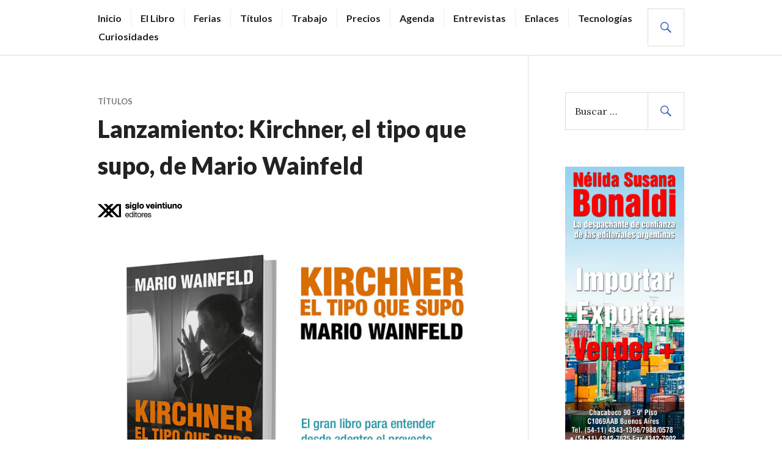

--- FILE ---
content_type: application/x-javascript
request_url: http://noticiasvendermaslibros.esy.es/wp-content/themes/gazette/js/header.js?ver=20150507
body_size: 611
content:
( function( $ ) { var debounce = function( func, wait ) { var timeout, args, context, timestamp; return function() { context = this; args = [].slice.call( arguments, 0 ); timestamp = new Date(); var later = function() { var last = ( new Date() ) - timestamp; if ( last < wait ) { timeout = setTimeout( later, wait - last ); } else { timeout = null; func.apply( context, args ); } }; if ( ! timeout ) { timeout = setTimeout( later, wait ); } }; }; function headerStyle() { var featuredContent, featuredContentHeight; featuredContent = $( '#featured-content' ); featuredContentHeight = 0; if ( featuredContent.length ) { featuredContentHeight = featuredContent.outerHeight(); } if ( $( '.site-branding' ).outerWidth() === 0 ) { $( 'body' ).addClass( 'no-branding' ); } else { $( 'body' ).removeClass( 'no-branding' ); } if ( $( '.site-branding' ).outerWidth() + $( '.main-navigation' ).outerWidth() + 15 >= $( '.site-header-inner' ).outerWidth() && $( window ).width() > 839 ) { $( 'body' ).addClass( 'long-menu' ); $( '.main-navigation' ).css( 'margin-top', '' ); } else if ( $( window ).width() < 840 ) { $( 'body' ).removeClass( 'long-menu' ); $( '.main-navigation' ).css( 'margin-top', '' ); } else { $( 'body' ).removeClass( 'long-menu' ); $( '.main-navigation' ).css( 'margin-top', ( $( '.site-header' ).height() - $( '.main-navigation' ).outerHeight() ) / 2 ); } $( window ).scroll( function() { if ( $( document.body ).hasClass( 'unfixed-header' ) ) { return; } if ( $( document ).scrollTop() > featuredContentHeight && $( window ).width() > 959 ) { $( document.body ).addClass( 'fixed' ).css( 'padding-top', $( '#masthead' ).outerHeight() ); } else { $( document.body ).removeClass( 'fixed' ).css( 'padding-top', '' ); } } ); } $( window ).load( headerStyle ).resize( debounce( headerStyle, 500 ) ); } )( jQuery );

--- FILE ---
content_type: application/x-javascript
request_url: http://noticiasvendermaslibros.esy.es/wp-content/plugins/gs-books-showcase/gs-bookshowcase-files/assets/js/gs-bookshowcase.custom.js?ver=1.3.1
body_size: 459
content:
// ----------- auto height fixing -----------
(function($){

    function fixButtonHeights() {
        var heights = new Array();

        // Loop to get all element heights
        $('.gs_book_theme1 .single-book img').each(function() {
            // Need to let sizes be whatever they want so no overflow on resize
            $(this).css('min-height', '0');
            $(this).css('max-height', 'none');
            $(this).css('height', 'auto');

            // Then add size (no units) to array
             heights.push($(this).height());
        });

        // Find max height of all elements
        var max = Math.max.apply( Math, heights );

        // Set all heights to max height
        $('.gs_book_theme1 .single-book img').each(function() {
            $(this).css('height', max + 'px');
            // Note: IF box-sizing is border-box, would need to manually add border and padding to height (or tallest element will overflow by amount of vertical border + vertical padding)
        });
    }
})(jQuery);

--- FILE ---
content_type: application/x-javascript
request_url: http://noticiasvendermaslibros.esy.es/wp-content/themes/gazette/js/search.js?ver=20150507
body_size: 708
content:
( function( $ ) { $( window ).load( function() { function searchAddClass() { $( this ).closest( '.search-form' ).addClass( 'hover' ); } function searchRemoveClass() { $( this ).closest( '.search-form' ).removeClass( 'hover' ); } var searchSubmit = $( '.search-submit' ); searchSubmit.hover( searchAddClass, searchRemoveClass ); searchSubmit.focusin( searchAddClass ); searchSubmit.focusout( searchRemoveClass ); } ); } )( jQuery ); ( function() { var container, button, form, siteHeaderInner, siteNavigation, div; var windowWidth = window.innerWidth; container = document.getElementById( 'search-header' ); if ( ! container ) { return; } button = container.getElementsByTagName( 'button' )[0]; if ( 'undefined' === typeof button ) { return; } form = container.getElementsByTagName( 'form' )[0]; if ( 'undefined' === typeof form ) { button.style.display = 'none'; return; } form.setAttribute( 'aria-expanded', 'false' ); siteHeaderInner = document.getElementsByClassName( 'site-header-inner' )[0]; button.onclick = function() { if ( -1 !== container.className.indexOf( 'toggled' ) ) { document.body.className = document.body.className.replace( ' search-toggled', '' ); container.className = container.className.replace( ' toggled', '' ); button.setAttribute( 'aria-expanded', 'false' ); form.setAttribute( 'aria-expanded', 'false' ); } else { document.body.className += ' search-toggled'; container.className += ' toggled'; button.setAttribute( 'aria-expanded', 'true' ); form.setAttribute( 'aria-expanded', 'true' ); } }; siteNavigation = document.getElementById( 'site-navigation' ); if ( ! siteNavigation ) { return; } div = siteNavigation.getElementsByTagName( 'div' )[0]; function searchPosition() { if ( window.innerWidth > 599 ) { siteHeaderInner.appendChild( container ); document.body.className = document.body.className.replace( ' search-toggled', '' ); container.className = container.className.replace( ' toggled', '' ); button.setAttribute( 'aria-expanded', 'false' ); form.setAttribute( 'aria-expanded', 'false' ); } else { div.insertBefore( container, div.firstChild ); document.body.className += ' search-toggled'; container.className += ' toggled'; button.setAttribute( 'aria-expanded', 'true' ); form.setAttribute( 'aria-expanded', 'true' ); } } window.onload = function() { searchPosition(); }; window.onresize = function() { // Prevent the Android keyboard from triggering searchPosition if ( windowWidth !== window.innerWidth ) { searchPosition(); } windowWidth = window.innerWidth; } } )();

--- FILE ---
content_type: application/x-javascript
request_url: http://noticiasvendermaslibros.esy.es/wp-content/themes/gazette/js/navigation.js?ver=20150507
body_size: 809
content:
( function( $ ) { var debounce = function( func, wait ) { var timeout, args, context, timestamp; return function() { context = this; args = [].slice.call( arguments, 0 ); timestamp = new Date(); var later = function() { var last = ( new Date() ) - timestamp; if ( last < wait ) { timeout = setTimeout( later, wait - last ); } else { timeout = null; func.apply( context, args ); } }; if ( ! timeout ) { timeout = setTimeout( later, wait ); } }; }; function menuDropdownToggle() { $( '.main-navigation .page_item_has_children > a, .main-navigation .menu-item-has-children > a, .widget_nav_menu .page_item_has_children > a, .widget_nav_menu .menu-item-has-children > a' ).each( function() { if ( ! $( this ).find( '.dropdown-toggle' ).length ) { $( this ).append( '<button class="dropdown-toggle" aria-expanded="false"/>' ); } } ); if ( $( window ).width() > 839 ) { $( '.main-navigation .dropdown-toggle' ).remove(); } } $( window ).load( menuDropdownToggle ).resize( debounce( menuDropdownToggle, 500 ) ); $( window ).load( function() { $( '.dropdown-toggle' ).click( function( event ) { event.preventDefault(); $( this ).toggleClass( 'toggled' ); $( this ).parent().next( '.children, .sub-menu' ).toggleClass( 'toggled' ); $( this ).attr( 'aria-expanded', $( this ).attr( 'aria-expanded' ) === 'false' ? 'true' : 'false' ); } ); } ); } )( jQuery ); ( function() { var container, button, menu; container = document.getElementById( 'site-navigation' ); if ( ! container ) { return; } button = container.getElementsByTagName( 'button' )[0]; if ( 'undefined' === typeof button ) { return; } menu = container.getElementsByTagName( 'ul' )[0]; if ( 'undefined' === typeof menu ) { button.style.display = 'none'; return; } menu.setAttribute( 'aria-expanded', 'false' ); if ( -1 === menu.className.indexOf( 'nav-menu' ) ) { menu.className += ' nav-menu'; } button.onclick = function() { if ( -1 !== container.className.indexOf( 'toggled' ) ) { container.className = container.className.replace( ' toggled', '' ); button.setAttribute( 'aria-expanded', 'false' ); menu.setAttribute( 'aria-expanded', 'false' ); } else { container.className += ' toggled'; button.setAttribute( 'aria-expanded', 'true' ); menu.setAttribute( 'aria-expanded', 'true' ); } }; } )();